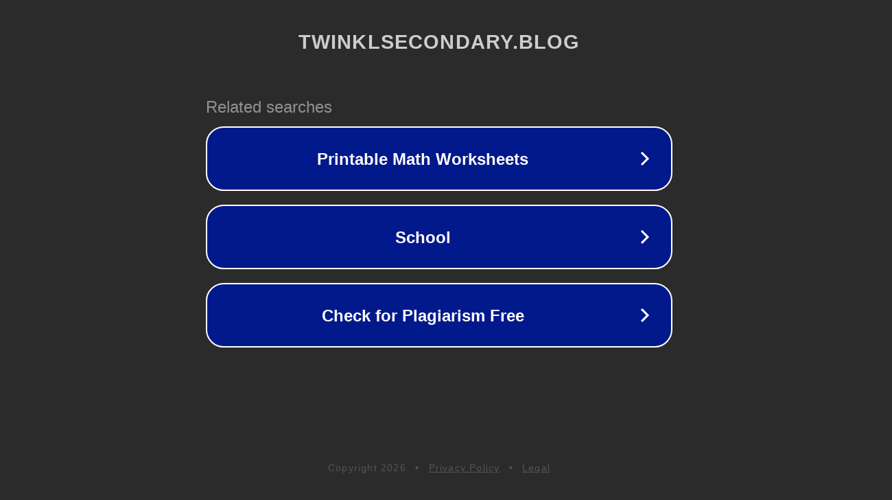

--- FILE ---
content_type: text/html; charset=utf-8
request_url: https://twinklsecondary.blog/winter-wellbeing-for-january/
body_size: 1102
content:
<!doctype html>
<html data-adblockkey="MFwwDQYJKoZIhvcNAQEBBQADSwAwSAJBANDrp2lz7AOmADaN8tA50LsWcjLFyQFcb/P2Txc58oYOeILb3vBw7J6f4pamkAQVSQuqYsKx3YzdUHCvbVZvFUsCAwEAAQ==_0AYXz4LytC7zhSA6yFxBamqlHbUMDRHETCi6r1Y9CjHxE3yAbX0KeG0qwcE6tGDi4Si/brFELYwQeyqaKh4mxA==" lang="en" style="background: #2B2B2B;">
<head>
    <meta charset="utf-8">
    <meta name="viewport" content="width=device-width, initial-scale=1">
    <link rel="icon" href="[data-uri]">
    <link rel="preconnect" href="https://www.google.com" crossorigin>
</head>
<body>
<div id="target" style="opacity: 0"></div>
<script>window.park = "[base64]";</script>
<script src="/bDrJoMhsI.js"></script>
</body>
</html>
